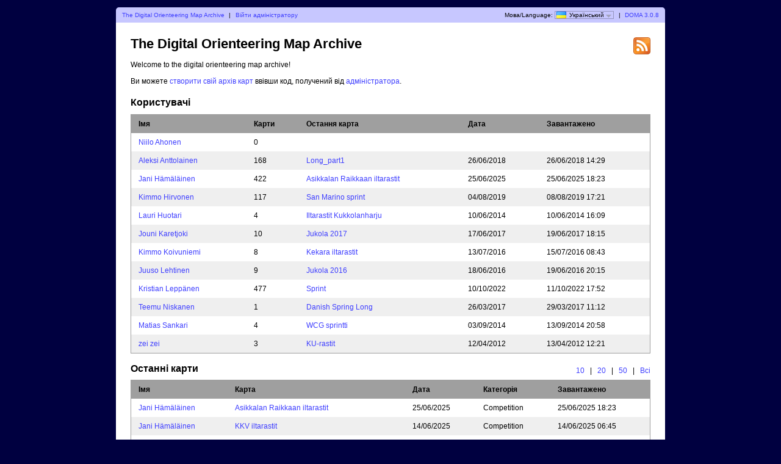

--- FILE ---
content_type: text/html; charset=utf-8
request_url: https://doma.ls37.fi/users.php?user=Jani+H%C3%A4m%C3%A4l%C3%A4inen&map=1229&lang=ua
body_size: 4980
content:
<?xml version="1.0" encoding="UTF-8"?><!DOCTYPE html PUBLIC "-//W3C//DTD XHTML 1.1//EN" "http://www.w3.org/TR/xhtml11/DTD/xhtml11.dtd">
<html xmlns="http://www.w3.org/1999/xhtml">
<head>
  <title>The Digital Orienteering Map Archive</title>
  <meta http-equiv="Content-Type" content="text/html;charset=utf-8" />
  <link rel="stylesheet" href="style.css?v=3.0.8" type="text/css" />
  <link rel="icon" type="image/png" href="gfx/favicon.png" />
  <link rel="alternate" type="application/rss+xml" title="RSS" href="rss.php" />
  <script type="text/javascript" src="js/jquery/jquery-1.7.1.min.js"></script>
  <script src="js/common.js?v=3.0.8" type="text/javascript"></script>
      <script src="http://maps.googleapis.com/maps/api/js?key=your-google-maps-api-key&amp;sensor=false&amp;language=ua" type="text/javascript"></script>
    <script src="js/overview_map.js?v=3.0.8" type="text/javascript"></script>
    <script type="text/javascript">
      <!--
        var overviewMapData = [{"MapId":"1414","MapCenter":{"Longitude":"25.665436944444","Latitude":"61.167265694444"},"Corners":[{"Longitude":"25.644078333333","Latitude":"61.156211944444"},{"Longitude":"25.652961388889","Latitude":"61.181126944444"},{"Longitude":"25.686795555556","Latitude":"61.178317222222"},{"Longitude":"25.677886388889","Latitude":"61.153404444444"}],"BorderColor":"#ff0000","BorderWidth":2,"BorderOpacity":0.8,"FillColor":"#ff0000","FillOpacity":0.3,"RouteColor":"#ff0000","RouteWidth":3,"RouteOpacity":1,"SelectedBorderColor":"#0000ff","SelectedFillColor":"#0000ff","TooltipMarkup":"<div><img src=\"\/map_images\/1414.thumbnail.jpg\" alt=\"Jani H\u00e4m\u00e4l\u00e4inen, Asikkalan Raikkaan iltarastit (25\/06\/2025)\" height=\"100\" width=\"400\" \/><\/div><div>Jani H\u00e4m\u00e4l\u00e4inen, Asikkalan Raikkaan iltarastit (25\/06\/2025)<br\/>Kyt\u00e4nkangas, AR, Finland<br\/>\u041a\u0430\u0442\u0435\u0433\u043e\u0440\u0456\u044f: Competition<br\/><\/div>","Url":"show_map.php?user=Jani+H%C3%A4m%C3%A4l%C3%A4inen&amp;map=1414"},{"MapId":"1412","MapCenter":{"Longitude":"25.524903333333","Latitude":"60.77715375"},"Corners":[{"Longitude":"25.502694444444","Latitude":"60.771977777778"},{"Longitude":"25.507233888889","Latitude":"60.785520277778"},{"Longitude":"25.547112222222","Latitude":"60.782328611111"},{"Longitude":"25.542556388889","Latitude":"60.768787222222"}],"BorderColor":"#ff0000","BorderWidth":2,"BorderOpacity":0.8,"FillColor":"#ff0000","FillOpacity":0.3,"RouteColor":"#ff0000","RouteWidth":3,"RouteOpacity":1,"SelectedBorderColor":"#0000ff","SelectedFillColor":"#0000ff","TooltipMarkup":"<div><img src=\"\/map_images\/1412.thumbnail.jpg\" alt=\"Jani H\u00e4m\u00e4l\u00e4inen, KKV iltarastit (14\/06\/2025)\" height=\"100\" width=\"400\" \/><\/div><div>Jani H\u00e4m\u00e4l\u00e4inen, KKV iltarastit (14\/06\/2025)<br\/>Salusj\u00e4rvi, Orimattila, KKV, Finland<br\/>\u041a\u0430\u0442\u0435\u0433\u043e\u0440\u0456\u044f: Competition<br\/><\/div>","Url":"show_map.php?user=Jani+H%C3%A4m%C3%A4l%C3%A4inen&amp;map=1412"},{"MapId":"1411","MapCenter":{"Longitude":"25.667422361111","Latitude":"60.934835972222"},"Corners":[{"Longitude":"25.6449575","Latitude":"60.929890277778"},{"Longitude":"25.650573888889","Latitude":"60.943589722222"},{"Longitude":"25.689887222222","Latitude":"60.939780277778"},{"Longitude":"25.684254444444","Latitude":"60.926082222222"}],"BorderColor":"#ff0000","BorderWidth":2,"BorderOpacity":0.8,"FillColor":"#ff0000","FillOpacity":0.3,"RouteColor":"#ff0000","RouteWidth":3,"RouteOpacity":1,"SelectedBorderColor":"#0000ff","SelectedFillColor":"#0000ff","TooltipMarkup":"<div><img src=\"\/map_images\/1411.thumbnail.jpg\" alt=\"Jani H\u00e4m\u00e4l\u00e4inen, Y\u00f6kuppi, Renkom\u00e4ki (28\/08\/2024)\" height=\"100\" width=\"400\" \/><\/div><div>Jani H\u00e4m\u00e4l\u00e4inen, Y\u00f6kuppi, Renkom\u00e4ki (28\/08\/2024)<br\/>Renkom\u00e4ki, Lahti, Y\u00f6kuppi, Finland<br\/>\u041a\u0430\u0442\u0435\u0433\u043e\u0440\u0456\u044f: Competition<br\/><\/div>","Url":"show_map.php?user=Jani+H%C3%A4m%C3%A4l%C3%A4inen&amp;map=1411"},{"MapId":"1407","MapCenter":{"Longitude":"25.699770277778","Latitude":"61.027389444444"},"Corners":[{"Longitude":"25.67655","Latitude":"61.016241944444"},{"Longitude":"25.685857222222","Latitude":"61.041722222222"},{"Longitude":"25.722990555556","Latitude":"61.038534722222"},{"Longitude":"25.713654444444","Latitude":"61.013056666667"}],"BorderColor":"#ff0000","BorderWidth":2,"BorderOpacity":0.8,"FillColor":"#ff0000","FillOpacity":0.3,"RouteColor":"#ff0000","RouteWidth":3,"RouteOpacity":1,"SelectedBorderColor":"#0000ff","SelectedFillColor":"#0000ff","TooltipMarkup":"<div><img src=\"\/map_images\/1407.thumbnail.jpg\" alt=\"Jani H\u00e4m\u00e4l\u00e4inen, P-H iltarastit (27\/08\/2024)\" height=\"100\" width=\"400\" \/><\/div><div>Jani H\u00e4m\u00e4l\u00e4inen, P-H iltarastit (27\/08\/2024)<br\/>Pes\u00e4kallio, Lahti, LS-37, Finland<br\/>\u041a\u0430\u0442\u0435\u0433\u043e\u0440\u0456\u044f: Competition<br\/><\/div>","Url":"show_map.php?user=Jani+H%C3%A4m%C3%A4l%C3%A4inen&amp;map=1407"},{"MapId":"1405","MapCenter":{"Longitude":"25.884603194444","Latitude":"60.977957916667"},"Corners":[{"Longitude":"25.855214444444","Latitude":"60.971475"},{"Longitude":"25.862044722222","Latitude":"60.989168055556"},{"Longitude":"25.913991944444","Latitude":"60.984437777778"},{"Longitude":"25.907133888889","Latitude":"60.966747777778"}],"BorderColor":"#ff0000","BorderWidth":2,"BorderOpacity":0.8,"FillColor":"#ff0000","FillOpacity":0.3,"RouteColor":"#ff0000","RouteWidth":3,"RouteOpacity":1,"SelectedBorderColor":"#0000ff","SelectedFillColor":"#0000ff","TooltipMarkup":"<div><img src=\"\/map_images\/1405.thumbnail.jpg\" alt=\"Jani H\u00e4m\u00e4l\u00e4inen, P-H iltarastit viestiharjoitus (20\/08\/2024)\" height=\"100\" width=\"400\" \/><\/div><div>Jani H\u00e4m\u00e4l\u00e4inen, P-H iltarastit viestiharjoitus (20\/08\/2024)<br\/>Lapakisto, Lahti, LS-37, Finland<br\/>\u041a\u0430\u0442\u0435\u0433\u043e\u0440\u0456\u044f: Competition<br\/><\/div>","Url":"show_map.php?user=Jani+H%C3%A4m%C3%A4l%C3%A4inen&amp;map=1405"},{"MapId":"1403","MapCenter":{"Longitude":"24.242077638889","Latitude":"61.251803888889"},"Corners":[{"Longitude":"24.212330555556","Latitude":"61.244883055556"},{"Longitude":"24.218695277778","Latitude":"61.263040833333"},{"Longitude":"24.271824722222","Latitude":"61.258722222222"},{"Longitude":"24.26543","Latitude":"61.240566944444"}],"BorderColor":"#ff0000","BorderWidth":2,"BorderOpacity":0.8,"FillColor":"#ff0000","FillOpacity":0.3,"RouteColor":"#ff0000","RouteWidth":3,"RouteOpacity":1,"SelectedBorderColor":"#0000ff","SelectedFillColor":"#0000ff","TooltipMarkup":"<div><img src=\"\/map_images\/1403.thumbnail.jpg\" alt=\"Jani H\u00e4m\u00e4l\u00e4inen, AM-viesti (25\/08\/2024)\" height=\"100\" width=\"400\" \/><\/div><div>Jani H\u00e4m\u00e4l\u00e4inen, AM-viesti (25\/08\/2024)<br\/>Saukonvuori, P\u00e4lk\u00e4ne, Valkeakosken Haka, Finland<br\/>\u041a\u0430\u0442\u0435\u0433\u043e\u0440\u0456\u044f: Competition<br\/><\/div>","Url":"show_map.php?user=Jani+H%C3%A4m%C3%A4l%C3%A4inen&amp;map=1403"},{"MapId":"1401","MapCenter":{"Longitude":"24.245753055556","Latitude":"61.256192361111"},"Corners":[{"Longitude":"24.222339722222","Latitude":"61.244823333333"},{"Longitude":"24.231305555556","Latitude":"61.270608611111"},{"Longitude":"24.269166388889","Latitude":"61.267558888889"},{"Longitude":"24.260170277778","Latitude":"61.241776111111"}],"BorderColor":"#ff0000","BorderWidth":2,"BorderOpacity":0.8,"FillColor":"#ff0000","FillOpacity":0.3,"RouteColor":"#ff0000","RouteWidth":3,"RouteOpacity":1,"SelectedBorderColor":"#0000ff","SelectedFillColor":"#0000ff","TooltipMarkup":"<div><img src=\"\/map_images\/1401.thumbnail.jpg\" alt=\"Jani H\u00e4m\u00e4l\u00e4inen, AM-pitk\u00e4 (24\/08\/2024)\" height=\"100\" width=\"400\" \/><\/div><div>Jani H\u00e4m\u00e4l\u00e4inen, AM-pitk\u00e4 (24\/08\/2024)<br\/>Saukonvuori, P\u00e4lk\u00e4ne, Valkeakosken Haka, Finland<br\/>\u041a\u0430\u0442\u0435\u0433\u043e\u0440\u0456\u044f: Competition<br\/><\/div>","Url":"show_map.php?user=Jani+H%C3%A4m%C3%A4l%C3%A4inen&amp;map=1401"},{"MapId":"1399","MapCenter":{"Longitude":"25.452974166667","Latitude":"60.951163333333"},"Corners":[{"Longitude":"25.432089166667","Latitude":"60.945410833333"},{"Longitude":"25.434777777778","Latitude":"60.958774444444"},{"Longitude":"25.473859166667","Latitude":"60.956915"},{"Longitude":"25.471154444444","Latitude":"60.943552222222"}],"BorderColor":"#ff0000","BorderWidth":2,"BorderOpacity":0.8,"FillColor":"#ff0000","FillOpacity":0.3,"RouteColor":"#ff0000","RouteWidth":3,"RouteOpacity":1,"SelectedBorderColor":"#0000ff","SelectedFillColor":"#0000ff","TooltipMarkup":"<div><img src=\"\/map_images\/1399.thumbnail.jpg\" alt=\"Jani H\u00e4m\u00e4l\u00e4inen, Sunnuntairastit (18\/08\/2024)\" height=\"100\" width=\"400\" \/><\/div><div>Jani H\u00e4m\u00e4l\u00e4inen, Sunnuntairastit (18\/08\/2024)<br\/>Keisarsuo, HU-46, Finland<br\/>\u041a\u0430\u0442\u0435\u0433\u043e\u0440\u0456\u044f: Competition<br\/><\/div>","Url":"show_map.php?user=Jani+H%C3%A4m%C3%A4l%C3%A4inen&amp;map=1399"},{"MapId":"1397","MapCenter":{"Longitude":"25.644439583333","Latitude":"60.972060416667"},"Corners":[{"Longitude":"25.631563611111","Latitude":"60.969075"},{"Longitude":"25.634345277778","Latitude":"60.976956111111"},{"Longitude":"25.657315555556","Latitude":"60.975045555556"},{"Longitude":"25.654528611111","Latitude":"60.967164722222"}],"BorderColor":"#ff0000","BorderWidth":2,"BorderOpacity":0.8,"FillColor":"#ff0000","FillOpacity":0.3,"RouteColor":"#ff0000","RouteWidth":3,"RouteOpacity":1,"SelectedBorderColor":"#0000ff","SelectedFillColor":"#0000ff","TooltipMarkup":"<div><img src=\"\/map_images\/1397.thumbnail.jpg\" alt=\"Jani H\u00e4m\u00e4l\u00e4inen, Korttelikuppi, Launeen perhepuisto (06\/03\/2024)\" height=\"100\" width=\"400\" \/><\/div><div>Jani H\u00e4m\u00e4l\u00e4inen, Korttelikuppi, Launeen perhepuisto (06\/03\/2024)<br\/>Launeen Perhepuisto, Lahti, Y\u00f6kuppi, Finland<br\/>\u041a\u0430\u0442\u0435\u0433\u043e\u0440\u0456\u044f: Competition<br\/><\/div>","Url":"show_map.php?user=Jani+H%C3%A4m%C3%A4l%C3%A4inen&amp;map=1397"},{"MapId":"1395","MapCenter":{"Longitude":"25.579214444444","Latitude":"61.16915875"},"Corners":[{"Longitude":"25.563795277778","Latitude":"61.165704722222"},{"Longitude":"25.567319444444","Latitude":"61.175018333333"},{"Longitude":"25.594633611111","Latitude":"61.172611944444"},{"Longitude":"25.591101666667","Latitude":"61.163299166667"}],"BorderColor":"#ff0000","BorderWidth":2,"BorderOpacity":0.8,"FillColor":"#ff0000","FillOpacity":0.3,"RouteColor":"#ff0000","RouteWidth":3,"RouteOpacity":1,"SelectedBorderColor":"#0000ff","SelectedFillColor":"#0000ff","TooltipMarkup":"<div><img src=\"\/map_images\/1395.thumbnail.jpg\" alt=\"Jani H\u00e4m\u00e4l\u00e4inen, Korttelikuppi, Anianmets\u00e4 (20\/03\/2024)\" height=\"100\" width=\"400\" \/><\/div><div>Jani H\u00e4m\u00e4l\u00e4inen, Korttelikuppi, Anianmets\u00e4 (20\/03\/2024)<br\/>Anianmets\u00e4, Asikkala, AR, Finland<br\/>\u041a\u0430\u0442\u0435\u0433\u043e\u0440\u0456\u044f: Competition<br\/><\/div>","Url":"show_map.php?user=Jani+H%C3%A4m%C3%A4l%C3%A4inen&amp;map=1395"}];
      -->
    </script>
    <script type="text/javascript" src="js/users.js?v=3.0.8"></script>
</head>

<body id="usersBody">
<div id="wrapper">
      <div id="topbar">
        <div class="left">
          <a href="users.php">The Digital Orienteering Map Archive</a>
          <span class="separator">|</span>
                      <a href="admin_login.php">Війти адміністратору</a>
                  </div>
        <div class="right">
          Мова/Language: <span id="currentLanguage"><img src="gfx/flag/ua.png" alt="Український" title="Український">Український<span id="languages"><a href="?user=Jani+H%C3%A4m%C3%A4l%C3%A4inen&map=1229&lang=cs"><img src="gfx/flag/cs.png" alt="Česky" title="Česky">Česky</a><a href="?user=Jani+H%C3%A4m%C3%A4l%C3%A4inen&map=1229&lang=da"><img src="gfx/flag/da.png" alt="Dansk" title="Dansk">Dansk</a><a href="?user=Jani+H%C3%A4m%C3%A4l%C3%A4inen&map=1229&lang=de"><img src="gfx/flag/de.png" alt="Deutsch" title="Deutsch">Deutsch</a><a href="?user=Jani+H%C3%A4m%C3%A4l%C3%A4inen&map=1229&lang=et"><img src="gfx/flag/et.png" alt="Eesti" title="Eesti">Eesti</a><a href="?user=Jani+H%C3%A4m%C3%A4l%C3%A4inen&map=1229&lang=en"><img src="gfx/flag/en.png" alt="English" title="English">English</a><a href="?user=Jani+H%C3%A4m%C3%A4l%C3%A4inen&map=1229&lang=es"><img src="gfx/flag/es.png" alt="Español" title="Español">Español</a><a href="?user=Jani+H%C3%A4m%C3%A4l%C3%A4inen&map=1229&lang=fr"><img src="gfx/flag/fr.png" alt="Français" title="Français">Français</a><a href="?user=Jani+H%C3%A4m%C3%A4l%C3%A4inen&map=1229&lang=it"><img src="gfx/flag/it.png" alt="Italiano" title="Italiano">Italiano</a><a href="?user=Jani+H%C3%A4m%C3%A4l%C3%A4inen&map=1229&lang=hu"><img src="gfx/flag/hu.png" alt="Magyar" title="Magyar">Magyar</a><a href="?user=Jani+H%C3%A4m%C3%A4l%C3%A4inen&map=1229&lang=nb"><img src="gfx/flag/nb.png" alt="Norsk" title="Norsk">Norsk</a><a href="?user=Jani+H%C3%A4m%C3%A4l%C3%A4inen&map=1229&lang=pl"><img src="gfx/flag/pl.png" alt="Polski" title="Polski">Polski</a><a href="?user=Jani+H%C3%A4m%C3%A4l%C3%A4inen&map=1229&lang=pt"><img src="gfx/flag/pt.png" alt="Português" title="Português">Português</a><a href="?user=Jani+H%C3%A4m%C3%A4l%C3%A4inen&map=1229&lang=ru"><img src="gfx/flag/ru.png" alt="Русский" title="Русский">Русский</a><a href="?user=Jani+H%C3%A4m%C3%A4l%C3%A4inen&map=1229&lang=sv"><img src="gfx/flag/sv.png" alt="Svenska" title="Svenska">Svenska</a><a href="?user=Jani+H%C3%A4m%C3%A4l%C3%A4inen&map=1229&lang=tr"><img src="gfx/flag/tr.png" alt="Türkçe" title="Türkçe">Türkçe</a><a href="?user=Jani+H%C3%A4m%C3%A4l%C3%A4inen&map=1229&lang=ua"><img src="gfx/flag/ua.png" alt="Український" title="Український">Український</a></span></span>            <span class="separator">|</span>
                    <a href="http://www.matstroeng.se/doma/?version=3.0.8">DOMA 3.0.8</a>
        </div>
        <div class="clear"></div>
      </div>
      <div id="content">
<form method="post" action="/users.php">

<div id="rssIcon"><a href="rss.php"><img src="gfx/feed-icon-28x28.png" alt="RSS feed" title="RSS feed" /></a></div>

<h1>The Digital Orienteering Map Archive</h1>


<p>Welcome to the digital orienteering map archive!</p>

<p>Ви можете <a href="enter_public_creation_code.php">створити свій архів карт </a> ввівши код, получений від <a href="mailto:juuso@karttalehtinen.fi">адміністратора</a>.</p><h2>Користувачі</h2>
<table class="fullWidth">
<thead>
  <tr>
        <th>Імя</th>
    <th>Карти</th>
    <th>Остання карта</th>
    <th>Дата</th>
    <th>Завантажено</th>
      </tr>
</thead>
<tbody>
    <tr class="odd">
            <td><a href="index.php?user=niilo.ahonen">Niilo Ahonen</a></td>
      <td>0</td>
      <td>
        <span class="hoverThumbnailContainer">
          <span class="hoverThumbnail hidden">
                      </span>
        </span>
              </td>
      <td></td>
      <td></td>
          </tr>
        <tr class="even">
            <td><a href="index.php?user=aaanttol">Aleksi Anttolainen</a></td>
      <td>168</td>
      <td>
        <span class="hoverThumbnailContainer">
          <span class="hoverThumbnail hidden">
            <img src="/map_images/1040.thumbnail.jpg" alt="Long_part1" height="100" width="400" />          </span>
        </span>
        <a href="show_map.php?user=aaanttol&amp;map=1040" class="thumbnailHoverLink">Long_part1</a>      </td>
      <td>26/06/2018</td>
      <td>26/06/2018 14:29</td>
          </tr>
        <tr class="odd">
            <td><a href="index.php?user=Jani+H%C3%A4m%C3%A4l%C3%A4inen">Jani Hämäläinen</a></td>
      <td>422</td>
      <td>
        <span class="hoverThumbnailContainer">
          <span class="hoverThumbnail hidden">
            <img src="/map_images/1414.thumbnail.jpg" alt="Asikkalan Raikkaan iltarastit" height="100" width="400" />          </span>
        </span>
        <a href="show_map.php?user=Jani+H%C3%A4m%C3%A4l%C3%A4inen&amp;map=1414" class="thumbnailHoverLink">Asikkalan Raikkaan iltarastit</a>      </td>
      <td>25/06/2025</td>
      <td>25/06/2025 18:23</td>
          </tr>
        <tr class="even">
            <td><a href="index.php?user=Hirppa">Kimmo Hirvonen</a></td>
      <td>117</td>
      <td>
        <span class="hoverThumbnailContainer">
          <span class="hoverThumbnail hidden">
            <img src="/map_images/1115.thumbnail.jpg" alt="San Marino sprint" height="100" width="400" />          </span>
        </span>
        <a href="show_map.php?user=Hirppa&amp;map=1115" class="thumbnailHoverLink">San Marino sprint</a>      </td>
      <td>04/08/2019</td>
      <td>08/08/2019 17:21</td>
          </tr>
        <tr class="odd">
            <td><a href="index.php?user=lateH">Lauri Huotari</a></td>
      <td>4</td>
      <td>
        <span class="hoverThumbnailContainer">
          <span class="hoverThumbnail hidden">
            <img src="/map_images/338.thumbnail.jpg" alt="Iltarastit Kukkolanharju" height="100" width="400" />          </span>
        </span>
        <a href="show_map.php?user=lateH&amp;map=338" class="thumbnailHoverLink">Iltarastit Kukkolanharju</a>      </td>
      <td>10/06/2014</td>
      <td>10/06/2014 16:09</td>
          </tr>
        <tr class="even">
            <td><a href="index.php?user=Turskis">Jouni Karetjoki</a></td>
      <td>10</td>
      <td>
        <span class="hoverThumbnailContainer">
          <span class="hoverThumbnail hidden">
            <img src="/map_images/905.thumbnail.jpg" alt="Jukola 2017" height="100" width="400" />          </span>
        </span>
        <a href="show_map.php?user=Turskis&amp;map=905" class="thumbnailHoverLink">Jukola 2017</a>      </td>
      <td>17/06/2017</td>
      <td>19/06/2017 18:15</td>
          </tr>
        <tr class="odd">
            <td><a href="index.php?user=kookoo">Kimmo Koivuniemi</a></td>
      <td>8</td>
      <td>
        <span class="hoverThumbnailContainer">
          <span class="hoverThumbnail hidden">
            <img src="/map_images/746.thumbnail.jpg" alt="Kekara iltarastit" height="100" width="400" />          </span>
        </span>
        <a href="show_map.php?user=kookoo&amp;map=746" class="thumbnailHoverLink">Kekara iltarastit</a>      </td>
      <td>13/07/2016</td>
      <td>15/07/2016 08:43</td>
          </tr>
        <tr class="even">
            <td><a href="index.php?user=jleh">Juuso Lehtinen</a></td>
      <td>9</td>
      <td>
        <span class="hoverThumbnailContainer">
          <span class="hoverThumbnail hidden">
            <img src="/map_images/730thumbnail.jpg" alt="Jukola 2016" height="100" width="400" />          </span>
        </span>
        <a href="show_map.php?user=jleh&amp;map=730" class="thumbnailHoverLink">Jukola 2016</a>      </td>
      <td>18/06/2016</td>
      <td>19/06/2016 20:15</td>
          </tr>
        <tr class="odd">
            <td><a href="index.php?user=Terkelsen">Kristian Leppänen</a></td>
      <td>477</td>
      <td>
        <span class="hoverThumbnailContainer">
          <span class="hoverThumbnail hidden">
            <img src="/map_images/1261.thumbnail.jpg" alt="Sprint" height="100" width="400" />          </span>
        </span>
        <a href="show_map.php?user=Terkelsen&amp;map=1261" class="thumbnailHoverLink">Sprint</a>      </td>
      <td>10/10/2022</td>
      <td>11/10/2022 17:52</td>
          </tr>
        <tr class="even">
            <td><a href="index.php?user=nizkane">Teemu Niskanen</a></td>
      <td>1</td>
      <td>
        <span class="hoverThumbnailContainer">
          <span class="hoverThumbnail hidden">
            <img src="/map_images/853.thumbnail.jpg" alt="Danish Spring Long" height="100" width="400" />          </span>
        </span>
        <a href="show_map.php?user=nizkane&amp;map=853" class="thumbnailHoverLink">Danish Spring Long</a>      </td>
      <td>26/03/2017</td>
      <td>29/03/2017 11:12</td>
          </tr>
        <tr class="odd">
            <td><a href="index.php?user=Matias+Sankari">Matias Sankari</a></td>
      <td>4</td>
      <td>
        <span class="hoverThumbnailContainer">
          <span class="hoverThumbnail hidden">
            <img src="/map_images/409.thumbnail.jpg" alt="WCG sprintti" height="100" width="400" />          </span>
        </span>
        <a href="show_map.php?user=Matias+Sankari&amp;map=409" class="thumbnailHoverLink">WCG sprintti</a>      </td>
      <td>03/09/2014</td>
      <td>13/09/2014 20:58</td>
          </tr>
        <tr class="even">
            <td><a href="index.php?user=zeizei">zei zei</a></td>
      <td>3</td>
      <td>
        <span class="hoverThumbnailContainer">
          <span class="hoverThumbnail hidden">
            <img src="/map_images/112.thumbnail.jpg" alt="KU-rastit" height="100" width="400" />          </span>
        </span>
        <a href="show_map.php?user=zeizei&amp;map=112" class="thumbnailHoverLink">KU-rastit</a>      </td>
      <td>12/04/2012</td>
      <td>13/04/2012 12:21</td>
          </tr>
    </tbody>
</table>
<h2>
  Останні карти  <span class="selectNumber">
    <a href="users.php?lastMaps=10">10</a>
    <span class="separator">|</span>
    <a href="users.php?lastMaps=20">20</a>
    <span class="separator">|</span>
    <a href="users.php?lastMaps=50">50</a>
    <span class="separator">|</span>
    <a href="users.php?lastMaps=all">Всі</a>
  </span>
</h2>
<table class="fullWidth">
<thead>
  <tr>
    <th>Імя</th>
    <th>Карта</th>
    <th>Дата</th>
    <th>Категорія</th>
    <th>Завантажено</th>
  </tr>
</thead>
<tbody>
              <tr class="odd">
          <td><a href="index.php?user=Jani+H%C3%A4m%C3%A4l%C3%A4inen">Jani Hämäläinen</a></td>
          <td>
            <span class="hoverThumbnailContainer">
              <span class="hoverThumbnail hidden">
                <img src="/map_images/1414.thumbnail.jpg" alt="Asikkalan Raikkaan iltarastit" height="100" width="400" />              </span>
            </span>
            <a href="show_map.php?user=Jani+H%C3%A4m%C3%A4l%C3%A4inen&amp;map=1414" class="thumbnailHoverLink">Asikkalan Raikkaan iltarastit</a>          </td>
          <td>25/06/2025</td>
          <td>Competition</td>
          <td>25/06/2025 18:23</td>
        </tr>
                <tr class="even">
          <td><a href="index.php?user=Jani+H%C3%A4m%C3%A4l%C3%A4inen">Jani Hämäläinen</a></td>
          <td>
            <span class="hoverThumbnailContainer">
              <span class="hoverThumbnail hidden">
                <img src="/map_images/1412.thumbnail.jpg" alt="KKV iltarastit" height="100" width="400" />              </span>
            </span>
            <a href="show_map.php?user=Jani+H%C3%A4m%C3%A4l%C3%A4inen&amp;map=1412" class="thumbnailHoverLink">KKV iltarastit</a>          </td>
          <td>14/06/2025</td>
          <td>Competition</td>
          <td>14/06/2025 06:45</td>
        </tr>
                <tr class="odd">
          <td><a href="index.php?user=Jani+H%C3%A4m%C3%A4l%C3%A4inen">Jani Hämäläinen</a></td>
          <td>
            <span class="hoverThumbnailContainer">
              <span class="hoverThumbnail hidden">
                <img src="/map_images/1411.thumbnail.jpg" alt="Yökuppi, Renkomäki" height="100" width="400" />              </span>
            </span>
            <a href="show_map.php?user=Jani+H%C3%A4m%C3%A4l%C3%A4inen&amp;map=1411" class="thumbnailHoverLink">Yökuppi, Renkomäki</a>          </td>
          <td>28/08/2024</td>
          <td>Competition</td>
          <td>29/08/2024 06:23</td>
        </tr>
                <tr class="even">
          <td><a href="index.php?user=Jani+H%C3%A4m%C3%A4l%C3%A4inen">Jani Hämäläinen</a></td>
          <td>
            <span class="hoverThumbnailContainer">
              <span class="hoverThumbnail hidden">
                <img src="/map_images/1407.thumbnail.jpg" alt="P-H iltarastit" height="100" width="400" />              </span>
            </span>
            <a href="show_map.php?user=Jani+H%C3%A4m%C3%A4l%C3%A4inen&amp;map=1407" class="thumbnailHoverLink">P-H iltarastit</a>          </td>
          <td>27/08/2024</td>
          <td>Competition</td>
          <td>29/08/2024 06:21</td>
        </tr>
                <tr class="odd">
          <td><a href="index.php?user=Jani+H%C3%A4m%C3%A4l%C3%A4inen">Jani Hämäläinen</a></td>
          <td>
            <span class="hoverThumbnailContainer">
              <span class="hoverThumbnail hidden">
                <img src="/map_images/1405.thumbnail.jpg" alt="P-H iltarastit viestiharjoitus" height="100" width="400" />              </span>
            </span>
            <a href="show_map.php?user=Jani+H%C3%A4m%C3%A4l%C3%A4inen&amp;map=1405" class="thumbnailHoverLink">P-H iltarastit viestiharjoitus</a>          </td>
          <td>20/08/2024</td>
          <td>Competition</td>
          <td>29/08/2024 06:17</td>
        </tr>
                <tr class="even">
          <td><a href="index.php?user=Jani+H%C3%A4m%C3%A4l%C3%A4inen">Jani Hämäläinen</a></td>
          <td>
            <span class="hoverThumbnailContainer">
              <span class="hoverThumbnail hidden">
                <img src="/map_images/1403.thumbnail.jpg" alt="AM-viesti" height="100" width="400" />              </span>
            </span>
            <a href="show_map.php?user=Jani+H%C3%A4m%C3%A4l%C3%A4inen&amp;map=1403" class="thumbnailHoverLink">AM-viesti</a>          </td>
          <td>25/08/2024</td>
          <td>Competition</td>
          <td>25/08/2024 12:19</td>
        </tr>
                <tr class="odd">
          <td><a href="index.php?user=Jani+H%C3%A4m%C3%A4l%C3%A4inen">Jani Hämäläinen</a></td>
          <td>
            <span class="hoverThumbnailContainer">
              <span class="hoverThumbnail hidden">
                <img src="/map_images/1401.thumbnail.jpg" alt="AM-pitkä" height="100" width="400" />              </span>
            </span>
            <a href="show_map.php?user=Jani+H%C3%A4m%C3%A4l%C3%A4inen&amp;map=1401" class="thumbnailHoverLink">AM-pitkä</a>          </td>
          <td>24/08/2024</td>
          <td>Competition</td>
          <td>25/08/2024 12:19</td>
        </tr>
                <tr class="even">
          <td><a href="index.php?user=Jani+H%C3%A4m%C3%A4l%C3%A4inen">Jani Hämäläinen</a></td>
          <td>
            <span class="hoverThumbnailContainer">
              <span class="hoverThumbnail hidden">
                <img src="/map_images/1399.thumbnail.jpg" alt="Sunnuntairastit" height="100" width="400" />              </span>
            </span>
            <a href="show_map.php?user=Jani+H%C3%A4m%C3%A4l%C3%A4inen&amp;map=1399" class="thumbnailHoverLink">Sunnuntairastit</a>          </td>
          <td>18/08/2024</td>
          <td>Competition</td>
          <td>18/08/2024 18:54</td>
        </tr>
                <tr class="odd">
          <td><a href="index.php?user=Jani+H%C3%A4m%C3%A4l%C3%A4inen">Jani Hämäläinen</a></td>
          <td>
            <span class="hoverThumbnailContainer">
              <span class="hoverThumbnail hidden">
                <img src="/map_images/1397.thumbnail.jpg" alt="Korttelikuppi, Launeen perhepuisto" height="100" width="400" />              </span>
            </span>
            <a href="show_map.php?user=Jani+H%C3%A4m%C3%A4l%C3%A4inen&amp;map=1397" class="thumbnailHoverLink">Korttelikuppi, Launeen perhepuisto</a>          </td>
          <td>06/03/2024</td>
          <td>Competition</td>
          <td>17/08/2024 12:16</td>
        </tr>
                <tr class="even">
          <td><a href="index.php?user=Jani+H%C3%A4m%C3%A4l%C3%A4inen">Jani Hämäläinen</a></td>
          <td>
            <span class="hoverThumbnailContainer">
              <span class="hoverThumbnail hidden">
                <img src="/map_images/1395.thumbnail.jpg" alt="Korttelikuppi, Anianmetsä" height="100" width="400" />              </span>
            </span>
            <a href="show_map.php?user=Jani+H%C3%A4m%C3%A4l%C3%A4inen&amp;map=1395" class="thumbnailHoverLink">Korttelikuppi, Anianmetsä</a>          </td>
          <td>20/03/2024</td>
          <td>Competition</td>
          <td>17/08/2024 12:05</td>
        </tr>
        </tbody>
</table>

  <div id="overviewMapContainer">
    <a id="showOverviewMap" href="#">Показати карту Google</a>
    <a id="hideOverviewMap" href="#">Сховати карту Google</a>
  </div>

<h2>
  Останні коментарі до карт  <span class="selectNumber">
    <a href="users.php?lastComments=10">10</a>
    <span class="separator">|</span>
    <a href="users.php?lastComments=20">20</a>
    <span class="separator">|</span>
    <a href="users.php?lastComments=50">50</a>
    <span class="separator">|</span>
    <a href="users.php?lastComments=all">Всі</a>
  </span>
</h2>
<table class="fullWidth">
<thead>
  <tr>
    <th>Імя</th>
    <th>Карта</th>
    <th>Коментарі</th>
    <th>Останній коментар зробив</th>
    <th>Завантажено</th>
  </tr>
</thead>
<tbody>
              <tr class="odd">
          <td><a href="index.php?user=Terkelsen">Kristian Leppänen</a></td>
          <td>
            <a href="show_map.php?user=Terkelsen&map=1075&showComments=true" class="thumbnailHoverLink">Yökuppi Saittalahti</a>          </td>
          <td>1</td>
          <td>Stefu</td>
          <td>04/11/2018 14:34</td>
        </tr>
        </tbody>
</table>
    </form>
</div>
</div>
        <script type="text/javascript">

          var _gaq = _gaq || [];
          _gaq.push(['_setAccount', 'UA-34340910-2']);
          _gaq.push(['_trackPageview']);

          (function() {
            var ga = document.createElement('script'); ga.type = 'text/javascript'; ga.async = true;
            ga.src = ('https:' == document.location.protocol ? 'https://ssl' : 'http://www') + '.google-analytics.com/ga.js';
            var s = document.getElementsByTagName('script')[0]; s.parentNode.insertBefore(ga, s);
          })();

        </script>
        </body>
</html>


--- FILE ---
content_type: text/javascript
request_url: https://doma.ls37.fi/js/users.js?v=3.0.8
body_size: 157
content:
$(document).ready(function() 
{
  $(".thumbnailHoverLink").mouseover(function() 
  {
    var x = $(".hoverThumbnail", $(this).parent()).removeClass('hidden');
  });

  $(".thumbnailHoverLink").mouseout(function() 
  {
    $(".hoverThumbnail", $(this).parent()).addClass('hidden');
  });

  $("#showOverviewMap,#hideOverviewMap").click(function() {
    toggleOverviewMap();
    return false;
  });

});

function toggleOverviewMap()
{
  var mapExists = $("#overviewMap").length > 0;
  
  if(mapExists)
  {
    $("#overviewMap").toggle();
  }
  else
  {
    var overviewMap = $('<div id="overviewMap"/>');
    $("#overviewMapContainer").append(overviewMap);
    overviewMap.overviewMap({ data: overviewMapData });
  }
  $("#showOverviewMap").toggle();
  $("#hideOverviewMap").toggle();
}
